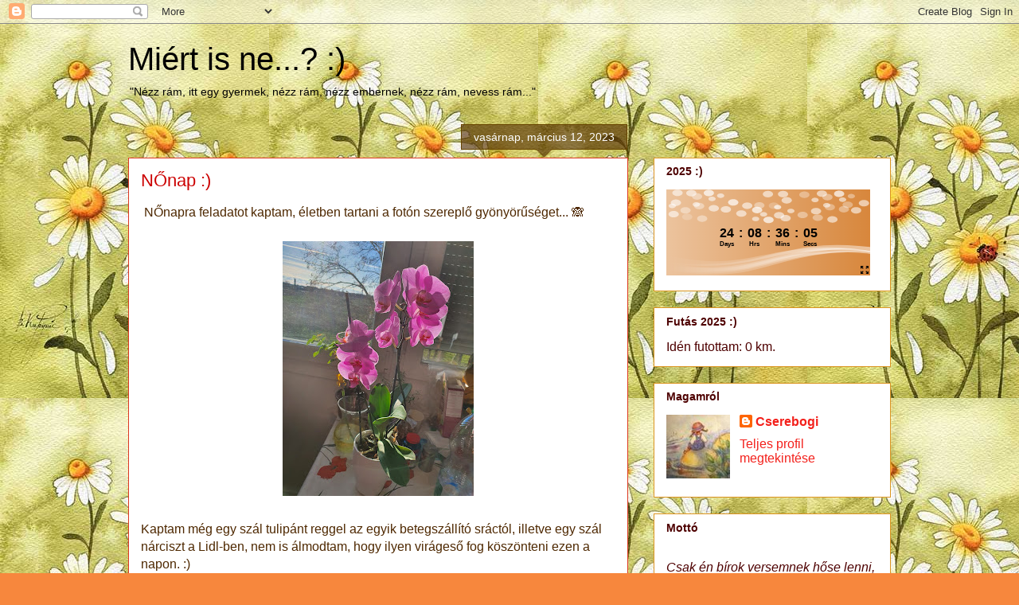

--- FILE ---
content_type: text/html; charset=UTF-8
request_url: https://free.timeanddate.com/countdown/i8xt72to/cf101/cm0/cu4/ct0/cs0/ca0/co0/cr0/ss0/cac000/cpc000/pcd8873c/tcfff/fs100/szw256/szh108/iso2025-12-31T00:00:00
body_size: 4074
content:
<!DOCTYPE html>
<html><head><title>Time in UTC</title><meta http-equiv="Content-Type" content="text/html; charset=UTF-8"><script type="text/javascript">
et=1769415562;function f0(d){return ((d.getUTCHours()+11)%12+1)+':'+p2(d.getUTCMinutes())+':'+p2(d.getUTCSeconds())+' '+_ap(d);}
cks={t1:{t:[{t:0,o:0,a:'UTC'}],f:f0,d:1767139200,cr:900}};
function _ap(d){var t=Math.floor(d.getTime()/1E3+8640000000)%86400;if(t===0){return 'midnight';}if(t==43200){return 'noon';}if(t<43200){return 'am';}return 'pm';}
//Copyright timeanddate.com 2016, do not use without permission
var ltn=0,lt0,ltj=0,tj=0,tf=1E3;flO=null;function dt(){return(new Date).getTime()}function gf(a){var c=document;return c.getElementById?c.getElementById(a):c.all?c.all[a]:null}function ih(a,c){a&&(a.innerHTML=c)}function ihf(a,c){ih(a,Math.floor(c))}function rf(a,c){setTimeout("location.reload()",Math.floor(1E3*(a+Math.random()*c)))}function pf(a,c){for(;(a="0000"+a)&&a.length<c;);return a.substring(a.length-c)}function p2(a){return 10>a?"0"+a:a}
function ac(a,c){a&&(a.className+=" p","string"===typeof c&&(a.innerHTML=c))}
function upd(){var a,c=dt()+sa;if(ltn>c)rf(7,0);else{ltn=c;var c=c/1E3,h=Math.floor(c);if(h>et)rf(10,0);else{if(h!=lt0||1E3>tf){var k=function(a,c){var b="00"+Math.floor(c);e.innerHTML=b.slice(b.length-a)};lt0=h;for(a in cks){for(var f=cks[a],b=f.t,d=0;d<b.length;d++){var g=b[d];tj=g.j?g.j:0;if(g.t>h)break}var b=f.e,e,d=f.d-c+tj;0>d?(d=f.cs?0:-d,f.cu||(f.cu=1,ac(b.r1,f.tpt),ac(b.r2,f.mpt),ac(gf("t")))):f.cr&&(d+=.001*f.cr);(e=b.ci)&&k(3,1E3*d%1E3);(e=b.cs)&&k(2,d%60);(e=b.cm)&&k(2,d/60%60);(e=b.ch)&&
k(2,d/3600%24);(e=b.cd)&&ihf(e,d/86400);(e=b.ai)&&ihf(e,1E3*d);(e=b.as)&&ihf(e,d);(e=b.am)&&ihf(e,d/60);(e=b.ah)&&ihf(e,d/3600);(e=b.ad)&&ihf(e,d/86400)}}c=dt()+sa;a=tf-c%tf;25>a&&(a=25);setTimeout(upd,a)}}}
function sync(a){function c(a,b,d){sa=a;sae=b;if(flO)try{flO.setSync(a+1E3*tj,b)}catch(p){2E3>d&&(d+=100,setTimeout(function(){c(sa,sae,d)},d))}}function h(a){try{if(e.ActiveXObject)return new ActiveXObject(a)}catch(n){}}var k=document.cookie,f;if(k){var b=k.match(/tads\=(\d+)_(\d+)_(\d+)/);if(b){var d=dt();if(-1E4<b[1]-d){c(b[2]-0,b[3]-0,0);upd();return}}if(1E3>a&&0<=k.indexOf("tads=c")){a=2*a+10;setTimeout("sync("+a+")",a);return}}document.cookie="tads=c; path=/";var g=null,e=window;try{e.XMLHttpRequest&&
(g=new XMLHttpRequest)}catch(m){}g||(g=h("Msxml2.XMLHTTP"));g||(g=h("Microsoft.XMLHTTP"));if(g)try{f=dt();var l=document.URL.replace(/countdown.*/,"ts.php?t="+f);g.open("GET",l,!0);g.onreadystatechange=function(){var a=dt();if(g&&4==g.readyState&&200==g.status){var b=(f+a)/2,d=1E3*parseFloat(g.responseText),d=Math.floor(d-b),b=a-b;document.cookie="tads="+(a+"_"+d+"_"+b)+"; path=/";c(d,b,0);g=null;upd()}};f=dt();g.send("")}catch(m){}}
function init(){lt0=0;var a;flO=document.count;if("undefined"!==typeof cks)for(a in cks){var c=cks[a],h={},k="r1,r2,cd,ch,cm,cs,ci,ad,ah,am,as,ai".split(/,/),f;for(f=0;12>f;f++){var b=k[f],d=gf(b);d&&(h[b]=d)}c.e=h}sync(0)}function gtad(){window.open("https://www.timeanddate.com/clocks/freecountdown.html","_top")};
function gtad2(){window.open("https:\/\/www.timeanddate.com\/countdown\/generic?iso=20251231T00&p0=0","_top")};
</script><style>#c1 {display:block;margin:0px auto;padding:0;border:none;}
body {border:none;margin:0;padding:0;overflow:hidden;background-color:#d8873c;}
#t td,#r1,#r2{font-weight:bold;white-space:nowrap;cursor:pointer;font-family:Arial,Helvetica,serif;font-size:16.0px;}#t td {color:#000;}#t.p td {color:#000;}#t .ct td{text-align:center;}#t .cr td{text-align:center;}#t .cl td{text-align:center;font-size:8.0px;}svg .c2{fill:##fff}#bg {position:absolute;top:0;left:0;width:256px;height:108px;z-index:-1;}#bg {background: #d8873c;}#bg .sc{fill:#fff;}.fc {fill:#fff;}.sc {stop-color:#fff;}.stc {stroke:#fff;}#c1 {display:block;margin:0px auto;position:relative;}tr.cl {vertical-align:top;}#c1 > div {height:100%;}#r1, #r2 {overflow:hidden;display:-ms-flex;display:flex;justify-content:center;align-items:center;}#t .cr td {text-align:center;padding:0 3px;}#r1 {position:absolute;top:6%;width:256px}#r2 {position:absolute;top:36%;width:256px}#t {position:absolute;top:43%;width:256px}</style></head><body onload="init()" allowTransparency=true style="background:transparent"><table border=0 cellpadding=0 cellspacing=0 id=c2><tr><td id=c1><div style="width:256px;height:108px;text-align:center;" title="Countdown timer provided by timeanddate.com" onclick="gtad()"><div id=t><table border=0 cellpadding=0 cellspacing=0 style="margin:0 auto;" class=p><tr class=cr><td id=cd>24</td><td>:</td><td id=ch>08</td><td>:</td><td id=cm>36</td><td>:</td><td id=cs>02</td></tr><tr class=cl><td id=ld>Days</td><td></td><td id=lh>Hrs</td><td></td><td id=lm>Mins</td><td></td><td id=ls>Secs</td></tr></table></div></div><svg id="bg" xmlns="http://www.w3.org/2000/svg" xmlns:xlink="http://www.w3.org/1999/xlink" preserveAspectRatio="none" viewBox="0 0 320 135"><defs><linearGradient id="a" x2="320" y1="65" y2="65" gradientUnits="userSpaceOnUse"><stop offset="0%" stop-color="#FFF" stop-opacity=".5"></stop><stop offset="100%" stop-color="#FFF" stop-opacity="0"></stop></linearGradient><linearGradient id="b" x2="320" y1="108.35" y2="108.35" gradientUnits="userSpaceOnUse"><stop offset="0%" stop-color="#FFF" stop-opacity="0"></stop><stop offset="100%" stop-color="#FFF" stop-opacity=".5"></stop></linearGradient><linearGradient id="c" x1=".15" x2="319.85" y1="105.45" y2="105.45" gradientUnits="userSpaceOnUse"><stop offset="0%" stop-color="#FFF" stop-opacity="0"></stop><stop offset="100%" stop-color="#FFF" stop-opacity=".5"></stop></linearGradient><linearGradient id="d" x2="320" y1="113.75" y2="113.75" gradientUnits="userSpaceOnUse"><stop offset="0%" stop-color="#FFF" stop-opacity="0"></stop><stop offset="98.82%" stop-color="#FFF" stop-opacity=".5"></stop></linearGradient><linearGradient id="e" x1=".15" x2="319.85" y1="114.15" y2="114.15" gradientUnits="userSpaceOnUse"><stop offset="0%" stop-color="#FFF" stop-opacity="0"></stop><stop offset="100%" stop-color="#FFF" stop-opacity=".5"></stop></linearGradient><filter id="l" width="140%" height="140%" x="-20%" y="-20%" color-interpolation-filters="sRGB"><feColorMatrix in="SourceGraphic" values="1 0 0 0 0 0 1 0 0 0 0 0 1 0 0 0 0 0 0.71 0" result="result1"></feColorMatrix></filter><filter id="n" width="140%" height="140%" x="-20%" y="-20%" color-interpolation-filters="sRGB"><feColorMatrix in="SourceGraphic" values="1 0 0 0 0 0 1 0 0 0 0 0 1 0 0 0 0 0 0.58 0" result="result1"></feColorMatrix></filter><filter id="o" width="140%" height="140%" x="-20%" y="-20%" color-interpolation-filters="sRGB"><feColorMatrix in="SourceGraphic" values="1 0 0 0 0 0 1 0 0 0 0 0 1 0 0 0 0 0 0.38 0" result="result1"></feColorMatrix></filter><filter id="p" width="140%" height="140%" x="-20%" y="-20%" color-interpolation-filters="sRGB"><feColorMatrix in="SourceGraphic" values="1 0 0 0 0 0 1 0 0 0 0 0 1 0 0 0 0 0 0.37 0" result="result1"></feColorMatrix></filter><filter id="q" width="140%" height="140%" x="-20%" y="-20%" color-interpolation-filters="sRGB"><feColorMatrix in="SourceGraphic" values="1 0 0 0 0 0 1 0 0 0 0 0 1 0 0 0 0 0 0.34 0" result="result1"></feColorMatrix></filter><filter id="r" width="140%" height="140%" x="-20%" y="-20%" color-interpolation-filters="sRGB"><feColorMatrix in="SourceGraphic" values="1 0 0 0 0 0 1 0 0 0 0 0 1 0 0 0 0 0 0.33 0" result="result1"></feColorMatrix></filter><filter id="s" width="140%" height="140%" x="-20%" y="-20%" color-interpolation-filters="sRGB"><feColorMatrix in="SourceGraphic" values="1 0 0 0 0 0 1 0 0 0 0 0 1 0 0 0 0 0 0.23 0" result="result1"></feColorMatrix></filter><filter id="t" width="140%" height="140%" x="-20%" y="-20%" color-interpolation-filters="sRGB"><feColorMatrix in="SourceGraphic" values="1 0 0 0 0 0 1 0 0 0 0 0 1 0 0 0 0 0 0.17 0" result="result1"></feColorMatrix></filter><filter id="u" width="140%" height="140%" x="-20%" y="-20%" color-interpolation-filters="sRGB"><feColorMatrix in="SourceGraphic" values="1 0 0 0 0 0 1 0 0 0 0 0 1 0 0 0 0 0 0.2 0" result="result1"></feColorMatrix></filter><filter id="v" width="140%" height="140%" x="-20%" y="-20%" color-interpolation-filters="sRGB"><feColorMatrix in="SourceGraphic" values="1 0 0 0 0 0 1 0 0 0 0 0 1 0 0 0 0 0 0.68 0" result="result1"></feColorMatrix></filter><path id="f" fill="#D8873C" d="M320 130V0H0v130h320z"></path><path id="g" fill="url(#a)" d="M320 130V0H0v130h320z"></path><path id="h" fill="url(#b)" d="M295.4 93.75q15.25.55 24.6 2.05v-5.5l-17.45-1.55q-40.85-3.6-74.95.9-24.85 3.25-80.25 16.8-47.9 11.7-102.4 10.65-27.25-.55-44.95-3.45v11.9q22.75 5.45 65.1 3.75 30.85-1.2 56.9-5 9.9-1.4 48-11.75 39.65-10.8 65.5-15.05 29.4-4.85 59.9-3.75z"></path><path id="i" fill="url(#c)" d="M319.85 96.45q-12.25-2.25-30.9-3.9-37.25-3.3-69.1-.1-25.55 2.6-48.15 6.8-19.1 3.95-22.55 4.55-14.05 3.05-28.15 5.25-27.3 4.25-49.15 3.7-21.8-.55-48.9-4.85-13.6-2.2-22.8-4.25v9.8q14.25 4.45 40.9 6.05 53.35 3.1 115.65-11.4Q219 93.6 275.65 94.7q28.35.5 44.2 3.95v-2.2z"></path><path id="j" fill="url(#d)" d="M320 95.6l-17.45-1.55q-40.85-3.6-74.95.9-24.9 3.3-80.25 16.85-47.9 11.7-102.4 10.6Q17.7 121.9 0 119v11.85q22.75 5.45 65.1 3.8 30.95-1.2 56.9-5 9.75-1.4 48-11.8 39.55-10.75 65.5-15 29.4-4.85 59.9-3.8 15.25.55 24.6 2.05v-5.5z"></path><path id="k" fill="url(#e)" d="M319.65 97.7l.2-1.25q-12.35-.45-31.1-.2-37.45.5-69.25 4.15-25.5 2.95-48.1 7.8-19.05 4.6-22.5 5.25-14.05 3.55-28.1 6.05-27.2 4.9-49.05 4.25-21.75-.6-48.85-5.6-13.55-2.5-22.75-4.9v11.3q14.2 5.15 40.85 6.95 53.25 3.6 115.45-13.1t118.9-20.35q28.4-1.85 44.3-.35z"></path><path id="m" fill="#FEFEFE" d="M8-.85q-.6-2.1-3.35-3.3Q1.9-5.35-1.4-5q-3.3.4-5.2 2.1Q-8.55-1.15-7.95.95-7.35 3-4.6 4.2q2.75 1.25 6.05.85 3.3-.35 5.25-2.1Q8.6 1.2 8-.85z"></path></defs><use xlink:href="#g" transform="scale(1 1.04)"></use><use xlink:href="#h"></use><use xlink:href="#i"></use><use xlink:href="#j"></use><use xlink:href="#k"></use><use filter="url(#l)" xlink:href="#m" transform="translate(160.5 47.75)"></use><use filter="url(#n)" xlink:href="#m" transform="translate(177 40.5)"></use><use filter="url(#n)" xlink:href="#m" transform="translate(187.25 45)"></use><use filter="url(#o)" xlink:href="#m" transform="translate(214 40)"></use><use filter="url(#p)" xlink:href="#m" transform="translate(237.75 44.25)"></use><use filter="url(#n)" xlink:href="#m" transform="translate(260.75 47)"></use><use filter="url(#n)" xlink:href="#m" transform="translate(235 34)"></use><use filter="url(#o)" xlink:href="#m" transform="translate(253 12)"></use><use filter="url(#l)" xlink:href="#m" transform="translate(271.25 6.75)"></use><use filter="url(#q)" xlink:href="#m" transform="translate(284.75 24)"></use><use filter="url(#p)" xlink:href="#m" transform="translate(278.75 31)"></use><use filter="url(#r)" xlink:href="#m" transform="translate(216.75 8.25)"></use><use filter="url(#n)" xlink:href="#m" transform="translate(244.25 6.5)"></use><use filter="url(#n)" xlink:href="#m" transform="translate(189 17)"></use><use filter="url(#n)" xlink:href="#m" transform="translate(183.25 7.25)"></use><use filter="url(#n)" xlink:href="#m" transform="translate(159.5 7.25)"></use><use filter="url(#l)" xlink:href="#m" transform="translate(142.5 32.25)"></use><use filter="url(#s)" xlink:href="#m" transform="translate(168.75 25.5)"></use><use filter="url(#o)" xlink:href="#m" transform="translate(146 25)"></use><use filter="url(#n)" xlink:href="#m" transform="translate(127 25.5)"></use><use filter="url(#n)" xlink:href="#m" transform="translate(117.75 37.75)"></use><use filter="url(#n)" xlink:href="#m" transform="translate(93.5 31.25)"></use><use filter="url(#t)" xlink:href="#m" transform="translate(80 22.75)"></use><use filter="url(#l)" xlink:href="#m" transform="translate(66.75 5.5)"></use><use filter="url(#o)" xlink:href="#m" transform="translate(48.25 11)"></use><use filter="url(#o)" xlink:href="#m" transform="translate(51.5 26)"></use><use filter="url(#o)" xlink:href="#m" transform="translate(56.25 45.75)"></use><use filter="url(#n)" xlink:href="#m" transform="translate(39.25 5.75)"></use><use filter="url(#n)" xlink:href="#m" transform="translate(17.5 5.25)"></use><use filter="url(#n)" xlink:href="#m" transform="translate(15 20.75)"></use><use filter="url(#n)" xlink:href="#m" transform="translate(11.5 38.75)"></use><use filter="url(#u)" xlink:href="#m" transform="translate(32.75 43)"></use><use filter="url(#o)" xlink:href="#m" transform="translate(30 32.75)"></use><use filter="url(#n)" xlink:href="#m" transform="translate(74.5 29.5)"></use><use filter="url(#r)" xlink:href="#m" transform="translate(256.75 27.75)"></use><use filter="url(#n)" xlink:href="#m" transform="translate(298 32.75)"></use><use filter="url(#n)" xlink:href="#m" transform="matrix(.7 0 0 .7 233.5 16.5)"></use><use filter="url(#n)" xlink:href="#m" transform="matrix(.7 0 0 .7 195.5 33.75)"></use><use filter="url(#v)" xlink:href="#m" transform="matrix(.7 0 0 .7 174.75 27.75)"></use><use filter="url(#n)" xlink:href="#m" transform="matrix(.7 0 0 .7 152.75 39)"></use><use filter="url(#n)" xlink:href="#m" transform="matrix(.7 0 0 .7 140.25 46.25)"></use><use filter="url(#p)" xlink:href="#m" transform="matrix(.7 0 0 .7 290.5 10.5)"></use><use filter="url(#n)" xlink:href="#m" transform="matrix(.7 0 0 .7 276.75 16)"></use><use filter="url(#n)" xlink:href="#m" transform="matrix(.7 0 0 .7 251.75 24.75)"></use><use filter="url(#n)" xlink:href="#m" transform="matrix(.7 0 0 .7 85.25 9.75)"></use><use filter="url(#n)" xlink:href="#m" transform="matrix(.7 0 0 .7 71.75 14.75)"></use><use filter="url(#n)" xlink:href="#m" transform="matrix(.7 0 0 .7 47 23.5)"></use><use filter="url(#l)" xlink:href="#m" transform="translate(105 20.25)"></use><use filter="url(#n)" xlink:href="#m" transform="translate(310.25 21.5)"></use><use filter="url(#n)" xlink:href="#m" transform="matrix(.7 0 0 .7 9.25 25.75)"></use></svg><svg onclick="gtad2()" title="See this countdown on timeanddate.com" id=x style="cursor:pointer;z-index:1;position:absolute;right:2px;bottom:2px;width:10px;height:10px" version="1.1" id="Layer_1" xmlns="http://www.w3.org/2000/svg" xmlns:xlink="http://www.w3.org/1999/xlink" x="0px" y="0px" viewBox="0 0 512 512" style="enable-background:new 0 0 512 512;" xml:space="preserve"><path d="M438.6,393.4L365.2,320L320,365.2l73.4,73.4L320,512h192V320L438.6,393.4z M192,0H0v192l73.4-73.4l72.7,72.6l45.2-45.2 l-72.7-72.6L192,0z M192,365.2L146.8,320l-73.4,73.4L0,320v192h192l-73.4-73.4L192,365.2z M512,0H320l73.4,73.4L320.7,146l45.2,45.2 l72.7-72.6L512,192L512,0z"></path></svg></td></tr></table></body></html>


--- FILE ---
content_type: text/plain;charset=UTF-8
request_url: https://free.timeanddate.com/ts.php?t=1769243762886
body_size: -234
content:
1769243762.9059 18

